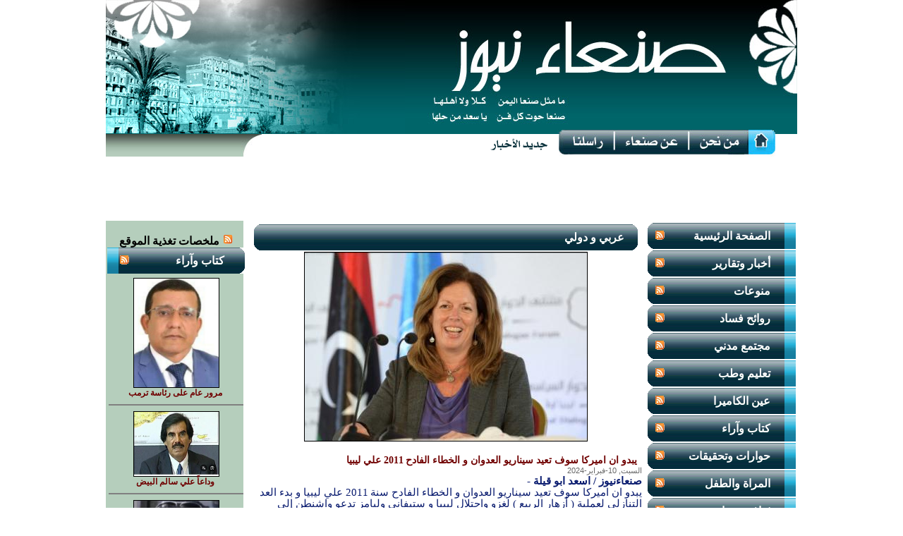

--- FILE ---
content_type: text/html
request_url: https://www.sanaanews.net/news-95830.htm
body_size: 8983
content:
<!DOCTYPE HTML PUBLIC "-//W3C//DTD HTML 4.01 Transitional//EN">
<html dir="rtl">
<head><meta http-equiv="Content-Type" content="text/html; charset=cp1256">

<base href="https://sanaanews.net/">


<meta name="robots" content="index,follow">
<meta property="og:title" content="صنعاء نيوز - يبدو ان اميركا سوف تعيد سيناريو  العدوان و الخطاء الفادح 2011  علي ليبيا"/>
    <meta property="og:type" content="website"/>
    <meta property="og:url" content="https://sanaanews.net/news-95830.htm"/>
    <meta property="og:image" content="https://sanaanews.net/photo/24-02-10-1807216649.jpg"/>
    <meta property="og:site_name" content="صنعاء نيوز"/>
    <meta property="og:description"
          content="يبدو ان اميركا سوف تعيد سيناريو  العدوان و الخطاء الفادح سنة 2011  علي ليبيا  و  بدء العد  التنازلي لعملية (  أزهار  الر"/>
<link rel="image_src" href="https://sanaanews.net/photo/24-02-10-1807216649.jpg" />
<title>صنعاء نيوز - يبدو ان اميركا سوف تعيد سيناريو  العدوان و الخطاء الفادح 2011  علي ليبيا</title>
<meta  name="keywords" content="اليمن, صنعاء, أخبار, صنعاء نيوز, صنعاءنيوز, صنعانيوز, صنعا نيوزيبدو, ان, اميركا, سوف, تعيد, سيناريو, , العدوان, و, الخطاء, الفادح, 2011, , علي, ليبيا">
<meta  name="description" content="يبدو ان اميركا سوف تعيد سيناريو  العدوان و الخطاء الفادح سنة 2011  علي ليبيا  و  بدء العد  التنازلي لعملية (  أزهار  الر">
<!-- Published by  dgNews at Wednesday, 21-01-2026  21:29:40-->
<link rel="Icon" href="/favico.ico">
<link rel="Shortcut Icon" href="/favico.ico" type="image/x-icon">
<META NAME="RESOURCE-TYPE" CONTENT="DOCUMENT">
<META NAME="DISTRIBUTION" CONTENT="GLOBAL">
<META NAME="AUTHOR" CONTENT="صنعاء نيوز">
<META NAME="COPYRIGHT" CONTENT="حقوق الطبع محفوظة لصنعاء نيوز">
<META NAME="RATING" CONTENT="GENERAL">
<META NAME="last-modified" CONTENT="Sat, 10 Feb 2024 06:16:44 +0000">
<META NAME="GENERATOR" CONTENT="Created by -{dgNews}- News Publishing System from The Design Group">

<link href="style.css" rel="stylesheet" type="text/css">
<link href="newStyle.css" rel="stylesheet" type="text/css">
<link href="standard.css" rel="stylesheet" type="text/css">
<style type="text/css">
<!--
body,td,th {
	font-family: Arial, Simplified Arabic, Traditional Arabic, Times New Roman;
	font-size: 16px;
	text-align:right;
	color: #000000;

}
body {
	background-image: url(images/back.gif);
	background-repeat: repeat-x;
	background-position: top;
	background-color: #FFFFFF;
text-decoration: none;
}
-->
a { text-decoration: none; }
</style>
<script async src="//pagead2.googlesyndication.com/pagead/js/adsbygoogle.js"></script>
<!-- Start of StatCounter Code for Default Guide -->
<script type="text/javascript">
var sc_project=11195635; 
var sc_invisible=1; 
var sc_security="1b148aaa"; 
var scJsHost = (("https:" == document.location.protocol) ?
"https://secure." : "http://www.");
document.write("<sc"+"ript type='text/javascript' src='" +
scJsHost+
"statcounter.com/counter/counter.js'></"+"script>");
</script>
<noscript><div class="statcounter"><a title="shopify site
analytics" href="http://statcounter.com/shopify/"
target="_blank"><img class="statcounter"
src="//c.statcounter.com/11195635/0/1b148aaa/1/"
alt="shopify site analytics"></a></div></noscript>
<!-- End of StatCounter Code for Default Guide -->
</head>

<body leftmargin="0" topmargin="0" marginwidth="0" marginheight="0">
<table width="986" border="0" align="center" cellpadding="0" cellspacing="0" bgcolor="#FFFFFF">
  <tr> 
    <td valign="top">
<table width="980" border="0" align="center" cellpadding="0" cellspacing="0" bgcolor="#FFFFFF">
  <tr> 
    <td valign="top" dir="ltr">
				   <form name="form1" method="post" action="newsearch.php" style="display:inline">
<table id="Table_01" width="980" height="223" border="0" cellpadding="0" cellspacing="0">
	<tr>
		<td colspan="2">
			<img src="images/banners/3.jpg" width="424" height="190" alt=""></td>
		<td colspan="7">
			<img src="images/newheader_02.jpg" width="556" height="190" alt=""></td>
	</tr>
	<tr>
		<td>
			<img src="images/newheader_03.jpg" width="221" height="32" alt=""></td>
		<td colspan="2" width="309" height="32">
			<marquee width="250" direction="right" scrollamount="3" scrolldelay="2" dir="rtl" onMouseOver="this.scrollAmount=0" onMouseOut="this.scrollAmount=3" loop="true" behavior="scroll"><a href=news-106663.htm class=marqueeTitle>قضية شيماء بنت أبو غانم.. مأساة مؤلمة تحمل العبرة للمغتربين في أمريكا</a>  -  <a href=news-106662.htm class=marqueeTitle>زلزالان بقوة 5.0 و5.3 درجات شمال سقطرى ببحر العرب</a>  -  <a href=news-106650.htm class=marqueeTitle>ريال مدريد يكتسح موناكو بسداسية ويعلن انطلاق مسيرته الأوروبية بثقة</a>  -  <a href=news-106661.htm class=marqueeTitle>فريق طبي بهيئة مستشفى ذمار العام  يستأصل كيس من بطن امراة </a>  -  <a href=news-106660.htm class=marqueeTitle>محافظ ذمار البخيتي يكرم رئيس صندوق الطرق ومدير الفرع في ذمار</a>  -  <a href=news-106659.htm class=marqueeTitle>مرور عام على رئاسة ترمب</a>  -  <a href=news-106658.htm class=marqueeTitle>هيئة مستشفى الثورة بالحديدة تنظم يوم علمي للقسطرة وأمراض وجراحة القلب </a>  -  <a href=news-106657.htm class=marqueeTitle>وداعاً علي سالم البيض</a>  -  <a href=news-106656.htm class=marqueeTitle>قسد والمشروع الأمريكي</a>  -  <a href=news-106655.htm class=marqueeTitle>الدكتورة سناء الشّعلان تفوز بجائزة أفضل شخصيّة عربيّة</a>  -  </marquee></td>
		<td>
			<img src="images/newheader_05.gif" width="112" height="32" alt=""></td>
		<td>
			<a href="contactus.php"><img src="images/newheader_06.jpg" width="78" height="32" alt="" border="0"></a></td>
		<td>
			<a href=""><img src="images/newheader_07.jpg" width="105" height="32" alt="" border="0"></a></td>
		<td>
			<a href="aboutus.php"><img src="images/newheader_08.jpg" width="85" height="32" alt="" border="0"></a></td>
		<td>
			<a href="/"><img src="images/newheader_09.jpg" width="39" height="32" alt="" border="0"></a></td>
		<td>
			<img src="images/newheader_10.gif" width="31" height="32" alt=""></td>
	</tr>
	<tr>
		<td>
			<img src="images/spacer.gif" width="221" height="1" alt=""></td>
		<td>
			<img src="images/spacer.gif" width="203" height="1" alt=""></td>
		<td>
			<img src="images/spacer.gif" width="106" height="1" alt=""></td>
		<td>
			<img src="images/spacer.gif" width="112" height="1" alt=""></td>
		<td>
			<img src="images/spacer.gif" width="78" height="1" alt=""></td>
		<td>
			<img src="images/spacer.gif" width="105" height="1" alt=""></td>
		<td>
			<img src="images/spacer.gif" width="85" height="1" alt=""></td>
		<td>
			<img src="images/spacer.gif" width="39" height="1" alt=""></td>
		<td>
			<img src="images/spacer.gif" width="31" height="1" alt=""></td>
	</tr>
</table>
</form>				   </td>
    </tr>
  </table><table width="980" border="0" align="center" cellpadding="0" cellspacing="0" bgcolor="#FFFFFF">
<tr>
  <td colspan="3" valign="top">
		  <div align="center">
<!-- 2 -->
<ins class="adsbygoogle"
     style="display:inline-block;width:728px;height:90px"
     data-ad-client="ca-pub-5754436970394417"
     data-ad-slot="6947384481"></ins>
<script>
(adsbygoogle = window.adsbygoogle || []).push({});
</script>
</div>
</td></tr>

<tr valign="top">
  <td width="215" valign="top">
<style type="text/css">
<!--
.menuTable {
	background-color: #FFFFFF;
//	background-image: url(images/arabesque-menu.gif);
//	background-repeat: no-repeat;
//	background-position: left top;
}
.menuSep {

}
.userTableBack {
	background-image: url(images/userTable_back.gif);
	background-repeat: no-repeat;
	background-position: left top;
}
.menuItemText {
	font-family: Arial, "Times New Roman", Tahoma;
	font-size: 16px;
	font-weight:bold;
	text_decoration: none;
	color: #FFFFFF;
	padding-right:10px;
}
.menuItemText:hover {
	color:#00FFFF;
}
.menuItem {

}
-->
</style>






<table width="100%" border="0" cellspacing="0" cellpadding="0">
<tr><td width="160" height="3"></td></tr></table>			

<table width="98%"  border="0" cellpadding="0" cellspacing="0" align="center" class="menuItem" bgcolor="#042E3C" style="background-image:url(images/menu_back.gif); background-repeat:repeat-x; background-position:top">
<tr><td width="16" style="background-image:url(images/menu_left.gif); background-repeat:repeat-x; background-position:top; background-color:#167D9F"></td><td>
<table width="100%" cellpadding="0" cellspacing="0">
  <tr>
    <td dir="rtl" class="menuItemText"></td>
    <td width="9"><img src="images/corner_top_left.gif" border="0"></td>
  </tr>
  <tr>
    <td dir="rtl" class="menuItemText"><a href="/" class="menuItemText">الصفحة الرئيسية</a>        <div style="float:left;"><a href="rsslastnews.php"><img src="images/rss.gif" border="0" /></a></div>    </td>
    <td width="9"></td>
  </tr>
  <tr>
    <td dir="rtl" class="menuItemText"></td>
    <td width="9"><img src="images/corner_bottom_left.gif" border="0"></td>
  </tr>
</table>
</td></tr></table>
<table width="100%" cellspacing="0" cellpadding="0" height="2" border="0"><tr><td></td></tr></table>

                    <table width="98%"  border="0" cellpadding="0" cellspacing="0" align="center" class="menuItem" bgcolor="#042E3C" style="background-image:url(images/menu_back.gif); background-repeat:repeat-x; background-position:top">
<tr><td width="16" style="background-image:url(images/menu_left.gif); background-repeat:repeat-x; background-position:top; background-color:#167D9F"></td><td>
<table width="100%" cellpadding="0" cellspacing="0">
  <tr>
    <td dir="rtl" class="menuItemText"></td>
    <td width="9"><img src="images/corner_top_left.gif" border="0"></td>
  </tr>
  <tr>
    <td dir="rtl" class="menuItemText"><a href="cat-1.htm" class="menuItemText">أخبار وتقارير</a>        <div style="float:left;"><a href="rsscatfeed.php?category=1"><img src="images/rss.gif" border="0" /></a></div>    </td>
    <td width="9"></td>
  </tr>
  <tr>
    <td dir="rtl" class="menuItemText"></td>
    <td width="9"><img src="images/corner_bottom_left.gif" border="0"></td>
  </tr>
</table>
</td></tr></table>
<table width="100%" cellspacing="0" cellpadding="0" height="2" border="0"><tr><td></td></tr></table>


                    <table width="98%"  border="0" cellpadding="0" cellspacing="0" align="center" class="menuItem" bgcolor="#042E3C" style="background-image:url(images/menu_back.gif); background-repeat:repeat-x; background-position:top">
<tr><td width="16" style="background-image:url(images/menu_left.gif); background-repeat:repeat-x; background-position:top; background-color:#167D9F"></td><td>
<table width="100%" cellpadding="0" cellspacing="0">
  <tr>
    <td dir="rtl" class="menuItemText"></td>
    <td width="9"><img src="images/corner_top_left.gif" border="0"></td>
  </tr>
  <tr>
    <td dir="rtl" class="menuItemText"><a href="cat-5.htm" class="menuItemText">منوعات</a>        <div style="float:left;"><a href="rsscatfeed.php?category=5"><img src="images/rss.gif" border="0" /></a></div>    </td>
    <td width="9"></td>
  </tr>
  <tr>
    <td dir="rtl" class="menuItemText"></td>
    <td width="9"><img src="images/corner_bottom_left.gif" border="0"></td>
  </tr>
</table>
</td></tr></table>
<table width="100%" cellspacing="0" cellpadding="0" height="2" border="0"><tr><td></td></tr></table>


                    <table width="98%"  border="0" cellpadding="0" cellspacing="0" align="center" class="menuItem" bgcolor="#042E3C" style="background-image:url(images/menu_back.gif); background-repeat:repeat-x; background-position:top">
<tr><td width="16" style="background-image:url(images/menu_left.gif); background-repeat:repeat-x; background-position:top; background-color:#167D9F"></td><td>
<table width="100%" cellpadding="0" cellspacing="0">
  <tr>
    <td dir="rtl" class="menuItemText"></td>
    <td width="9"><img src="images/corner_top_left.gif" border="0"></td>
  </tr>
  <tr>
    <td dir="rtl" class="menuItemText"><a href="cat-17.htm" class="menuItemText">روائح فساد</a>        <div style="float:left;"><a href="rsscatfeed.php?category=17"><img src="images/rss.gif" border="0" /></a></div>    </td>
    <td width="9"></td>
  </tr>
  <tr>
    <td dir="rtl" class="menuItemText"></td>
    <td width="9"><img src="images/corner_bottom_left.gif" border="0"></td>
  </tr>
</table>
</td></tr></table>
<table width="100%" cellspacing="0" cellpadding="0" height="2" border="0"><tr><td></td></tr></table>


                    <table width="98%"  border="0" cellpadding="0" cellspacing="0" align="center" class="menuItem" bgcolor="#042E3C" style="background-image:url(images/menu_back.gif); background-repeat:repeat-x; background-position:top">
<tr><td width="16" style="background-image:url(images/menu_left.gif); background-repeat:repeat-x; background-position:top; background-color:#167D9F"></td><td>
<table width="100%" cellpadding="0" cellspacing="0">
  <tr>
    <td dir="rtl" class="menuItemText"></td>
    <td width="9"><img src="images/corner_top_left.gif" border="0"></td>
  </tr>
  <tr>
    <td dir="rtl" class="menuItemText"><a href="cat-16.htm" class="menuItemText">مجتمع مدني</a>        <div style="float:left;"><a href="rsscatfeed.php?category=16"><img src="images/rss.gif" border="0" /></a></div>    </td>
    <td width="9"></td>
  </tr>
  <tr>
    <td dir="rtl" class="menuItemText"></td>
    <td width="9"><img src="images/corner_bottom_left.gif" border="0"></td>
  </tr>
</table>
</td></tr></table>
<table width="100%" cellspacing="0" cellpadding="0" height="2" border="0"><tr><td></td></tr></table>


                    <table width="98%"  border="0" cellpadding="0" cellspacing="0" align="center" class="menuItem" bgcolor="#042E3C" style="background-image:url(images/menu_back.gif); background-repeat:repeat-x; background-position:top">
<tr><td width="16" style="background-image:url(images/menu_left.gif); background-repeat:repeat-x; background-position:top; background-color:#167D9F"></td><td>
<table width="100%" cellpadding="0" cellspacing="0">
  <tr>
    <td dir="rtl" class="menuItemText"></td>
    <td width="9"><img src="images/corner_top_left.gif" border="0"></td>
  </tr>
  <tr>
    <td dir="rtl" class="menuItemText"><a href="cat-11.htm" class="menuItemText">تعليم وطب</a>        <div style="float:left;"><a href="rsscatfeed.php?category=11"><img src="images/rss.gif" border="0" /></a></div>    </td>
    <td width="9"></td>
  </tr>
  <tr>
    <td dir="rtl" class="menuItemText"></td>
    <td width="9"><img src="images/corner_bottom_left.gif" border="0"></td>
  </tr>
</table>
</td></tr></table>
<table width="100%" cellspacing="0" cellpadding="0" height="2" border="0"><tr><td></td></tr></table>


                    <table width="98%"  border="0" cellpadding="0" cellspacing="0" align="center" class="menuItem" bgcolor="#042E3C" style="background-image:url(images/menu_back.gif); background-repeat:repeat-x; background-position:top">
<tr><td width="16" style="background-image:url(images/menu_left.gif); background-repeat:repeat-x; background-position:top; background-color:#167D9F"></td><td>
<table width="100%" cellpadding="0" cellspacing="0">
  <tr>
    <td dir="rtl" class="menuItemText"></td>
    <td width="9"><img src="images/corner_top_left.gif" border="0"></td>
  </tr>
  <tr>
    <td dir="rtl" class="menuItemText"><a href="cat-12.htm" class="menuItemText">عين الكاميرا</a>        <div style="float:left;"><a href="rsscatfeed.php?category=12"><img src="images/rss.gif" border="0" /></a></div>    </td>
    <td width="9"></td>
  </tr>
  <tr>
    <td dir="rtl" class="menuItemText"></td>
    <td width="9"><img src="images/corner_bottom_left.gif" border="0"></td>
  </tr>
</table>
</td></tr></table>
<table width="100%" cellspacing="0" cellpadding="0" height="2" border="0"><tr><td></td></tr></table>


                    <table width="98%"  border="0" cellpadding="0" cellspacing="0" align="center" class="menuItem" bgcolor="#042E3C" style="background-image:url(images/menu_back.gif); background-repeat:repeat-x; background-position:top">
<tr><td width="16" style="background-image:url(images/menu_left.gif); background-repeat:repeat-x; background-position:top; background-color:#167D9F"></td><td>
<table width="100%" cellpadding="0" cellspacing="0">
  <tr>
    <td dir="rtl" class="menuItemText"></td>
    <td width="9"><img src="images/corner_top_left.gif" border="0"></td>
  </tr>
  <tr>
    <td dir="rtl" class="menuItemText"><a href="cat-15.htm" class="menuItemText">كتاب وآراء</a>        <div style="float:left;"><a href="rsscatfeed.php?category=15"><img src="images/rss.gif" border="0" /></a></div>    </td>
    <td width="9"></td>
  </tr>
  <tr>
    <td dir="rtl" class="menuItemText"></td>
    <td width="9"><img src="images/corner_bottom_left.gif" border="0"></td>
  </tr>
</table>
</td></tr></table>
<table width="100%" cellspacing="0" cellpadding="0" height="2" border="0"><tr><td></td></tr></table>


                    <table width="98%"  border="0" cellpadding="0" cellspacing="0" align="center" class="menuItem" bgcolor="#042E3C" style="background-image:url(images/menu_back.gif); background-repeat:repeat-x; background-position:top">
<tr><td width="16" style="background-image:url(images/menu_left.gif); background-repeat:repeat-x; background-position:top; background-color:#167D9F"></td><td>
<table width="100%" cellpadding="0" cellspacing="0">
  <tr>
    <td dir="rtl" class="menuItemText"></td>
    <td width="9"><img src="images/corner_top_left.gif" border="0"></td>
  </tr>
  <tr>
    <td dir="rtl" class="menuItemText"><a href="cat-7.htm" class="menuItemText">حوارات وتحقيقات</a>        <div style="float:left;"><a href="rsscatfeed.php?category=7"><img src="images/rss.gif" border="0" /></a></div>    </td>
    <td width="9"></td>
  </tr>
  <tr>
    <td dir="rtl" class="menuItemText"></td>
    <td width="9"><img src="images/corner_bottom_left.gif" border="0"></td>
  </tr>
</table>
</td></tr></table>
<table width="100%" cellspacing="0" cellpadding="0" height="2" border="0"><tr><td></td></tr></table>


                    <table width="98%"  border="0" cellpadding="0" cellspacing="0" align="center" class="menuItem" bgcolor="#042E3C" style="background-image:url(images/menu_back.gif); background-repeat:repeat-x; background-position:top">
<tr><td width="16" style="background-image:url(images/menu_left.gif); background-repeat:repeat-x; background-position:top; background-color:#167D9F"></td><td>
<table width="100%" cellpadding="0" cellspacing="0">
  <tr>
    <td dir="rtl" class="menuItemText"></td>
    <td width="9"><img src="images/corner_top_left.gif" border="0"></td>
  </tr>
  <tr>
    <td dir="rtl" class="menuItemText"><a href="cat-14.htm" class="menuItemText">المراة والطفل</a>        <div style="float:left;"><a href="rsscatfeed.php?category=14"><img src="images/rss.gif" border="0" /></a></div>    </td>
    <td width="9"></td>
  </tr>
  <tr>
    <td dir="rtl" class="menuItemText"></td>
    <td width="9"><img src="images/corner_bottom_left.gif" border="0"></td>
  </tr>
</table>
</td></tr></table>
<table width="100%" cellspacing="0" cellpadding="0" height="2" border="0"><tr><td></td></tr></table>


                    <table width="98%"  border="0" cellpadding="0" cellspacing="0" align="center" class="menuItem" bgcolor="#042E3C" style="background-image:url(images/menu_back.gif); background-repeat:repeat-x; background-position:top">
<tr><td width="16" style="background-image:url(images/menu_left.gif); background-repeat:repeat-x; background-position:top; background-color:#167D9F"></td><td>
<table width="100%" cellpadding="0" cellspacing="0">
  <tr>
    <td dir="rtl" class="menuItemText"></td>
    <td width="9"><img src="images/corner_top_left.gif" border="0"></td>
  </tr>
  <tr>
    <td dir="rtl" class="menuItemText"><a href="cat-2.htm" class="menuItemText">ثقافة وسياحة</a>        <div style="float:left;"><a href="rsscatfeed.php?category=2"><img src="images/rss.gif" border="0" /></a></div>    </td>
    <td width="9"></td>
  </tr>
  <tr>
    <td dir="rtl" class="menuItemText"></td>
    <td width="9"><img src="images/corner_bottom_left.gif" border="0"></td>
  </tr>
</table>
</td></tr></table>
<table width="100%" cellspacing="0" cellpadding="0" height="2" border="0"><tr><td></td></tr></table>


                    <table width="98%"  border="0" cellpadding="0" cellspacing="0" align="center" class="menuItem" bgcolor="#042E3C" style="background-image:url(images/menu_back.gif); background-repeat:repeat-x; background-position:top">
<tr><td width="16" style="background-image:url(images/menu_left.gif); background-repeat:repeat-x; background-position:top; background-color:#167D9F"></td><td>
<table width="100%" cellpadding="0" cellspacing="0">
  <tr>
    <td dir="rtl" class="menuItemText"></td>
    <td width="9"><img src="images/corner_top_left.gif" border="0"></td>
  </tr>
  <tr>
    <td dir="rtl" class="menuItemText"><a href="cat-4.htm" class="menuItemText">شباب ورياضة</a>        <div style="float:left;"><a href="rsscatfeed.php?category=4"><img src="images/rss.gif" border="0" /></a></div>    </td>
    <td width="9"></td>
  </tr>
  <tr>
    <td dir="rtl" class="menuItemText"></td>
    <td width="9"><img src="images/corner_bottom_left.gif" border="0"></td>
  </tr>
</table>
</td></tr></table>
<table width="100%" cellspacing="0" cellpadding="0" height="2" border="0"><tr><td></td></tr></table>


                    <table width="98%"  border="0" cellpadding="0" cellspacing="0" align="center" class="menuItem" bgcolor="#042E3C" style="background-image:url(images/menu_back.gif); background-repeat:repeat-x; background-position:top">
<tr><td width="16" style="background-image:url(images/menu_left.gif); background-repeat:repeat-x; background-position:top; background-color:#167D9F"></td><td>
<table width="100%" cellpadding="0" cellspacing="0">
  <tr>
    <td dir="rtl" class="menuItemText"></td>
    <td width="9"><img src="images/corner_top_left.gif" border="0"></td>
  </tr>
  <tr>
    <td dir="rtl" class="menuItemText"><a href="cat-3.htm" class="menuItemText">مال واعمال</a>        <div style="float:left;"><a href="rsscatfeed.php?category=3"><img src="images/rss.gif" border="0" /></a></div>    </td>
    <td width="9"></td>
  </tr>
  <tr>
    <td dir="rtl" class="menuItemText"></td>
    <td width="9"><img src="images/corner_bottom_left.gif" border="0"></td>
  </tr>
</table>
</td></tr></table>
<table width="100%" cellspacing="0" cellpadding="0" height="2" border="0"><tr><td></td></tr></table>


                    <table width="98%"  border="0" cellpadding="0" cellspacing="0" align="center" class="menuItem" bgcolor="#042E3C" style="background-image:url(images/menu_back.gif); background-repeat:repeat-x; background-position:top">
<tr><td width="16" style="background-image:url(images/menu_left.gif); background-repeat:repeat-x; background-position:top; background-color:#167D9F"></td><td>
<table width="100%" cellpadding="0" cellspacing="0">
  <tr>
    <td dir="rtl" class="menuItemText"></td>
    <td width="9"><img src="images/corner_top_left.gif" border="0"></td>
  </tr>
  <tr>
    <td dir="rtl" class="menuItemText"><a href="cat-8.htm" class="menuItemText">عربي و دولي</a>        <div style="float:left;"><a href="rsscatfeed.php?category=8"><img src="images/rss.gif" border="0" /></a></div>    </td>
    <td width="9"></td>
  </tr>
  <tr>
    <td dir="rtl" class="menuItemText"></td>
    <td width="9"><img src="images/corner_bottom_left.gif" border="0"></td>
  </tr>
</table>
</td></tr></table>
<table width="100%" cellspacing="0" cellpadding="0" height="2" border="0"><tr><td></td></tr></table>


                    <table width="98%"  border="0" cellpadding="0" cellspacing="0" align="center" class="menuItem" bgcolor="#042E3C" style="background-image:url(images/menu_back.gif); background-repeat:repeat-x; background-position:top">
<tr><td width="16" style="background-image:url(images/menu_left.gif); background-repeat:repeat-x; background-position:top; background-color:#167D9F"></td><td>
<table width="100%" cellpadding="0" cellspacing="0">
  <tr>
    <td dir="rtl" class="menuItemText"></td>
    <td width="9"><img src="images/corner_top_left.gif" border="0"></td>
  </tr>
  <tr>
    <td dir="rtl" class="menuItemText"><a href="cat-9.htm" class="menuItemText">يمانيون في المهجر</a>        <div style="float:left;"><a href="rsscatfeed.php?category=9"><img src="images/rss.gif" border="0" /></a></div>    </td>
    <td width="9"></td>
  </tr>
  <tr>
    <td dir="rtl" class="menuItemText"></td>
    <td width="9"><img src="images/corner_bottom_left.gif" border="0"></td>
  </tr>
</table>
</td></tr></table>
<table width="100%" cellspacing="0" cellpadding="0" height="2" border="0"><tr><td></td></tr></table>


                    <table width="98%"  border="0" cellpadding="0" cellspacing="0" align="center" class="menuItem" bgcolor="#042E3C" style="background-image:url(images/menu_back.gif); background-repeat:repeat-x; background-position:top">
<tr><td width="16" style="background-image:url(images/menu_left.gif); background-repeat:repeat-x; background-position:top; background-color:#167D9F"></td><td>
<table width="100%" cellpadding="0" cellspacing="0">
  <tr>
    <td dir="rtl" class="menuItemText"></td>
    <td width="9"><img src="images/corner_top_left.gif" border="0"></td>
  </tr>
  <tr>
    <td dir="rtl" class="menuItemText"><a href="cat-10.htm" class="menuItemText">دراسات</a>        <div style="float:left;"><a href="rsscatfeed.php?category=10"><img src="images/rss.gif" border="0" /></a></div>    </td>
    <td width="9"></td>
  </tr>
  <tr>
    <td dir="rtl" class="menuItemText"></td>
    <td width="9"><img src="images/corner_bottom_left.gif" border="0"></td>
  </tr>
</table>
</td></tr></table>
<table width="100%" cellspacing="0" cellpadding="0" height="2" border="0"><tr><td></td></tr></table>


                    <table width="98%"  border="0" cellpadding="0" cellspacing="0" align="center" class="menuItem" bgcolor="#042E3C" style="background-image:url(images/menu_back.gif); background-repeat:repeat-x; background-position:top">
<tr><td width="16" style="background-image:url(images/menu_left.gif); background-repeat:repeat-x; background-position:top; background-color:#167D9F"></td><td>
<table width="100%" cellpadding="0" cellspacing="0">
  <tr>
    <td dir="rtl" class="menuItemText"></td>
    <td width="9"><img src="images/corner_top_left.gif" border="0"></td>
  </tr>
  <tr>
    <td dir="rtl" class="menuItemText"><a href="cat-6.htm" class="menuItemText">فنون</a>        <div style="float:left;"><a href="rsscatfeed.php?category=6"><img src="images/rss.gif" border="0" /></a></div>    </td>
    <td width="9"></td>
  </tr>
  <tr>
    <td dir="rtl" class="menuItemText"></td>
    <td width="9"><img src="images/corner_bottom_left.gif" border="0"></td>
  </tr>
</table>
</td></tr></table>
<table width="100%" cellspacing="0" cellpadding="0" height="2" border="0"><tr><td></td></tr></table>


                    <table width="98%"  border="0" cellpadding="0" cellspacing="0" align="center" class="menuItem" bgcolor="#042E3C" style="background-image:url(images/menu_back.gif); background-repeat:repeat-x; background-position:top">
<tr><td width="16" style="background-image:url(images/menu_left.gif); background-repeat:repeat-x; background-position:top; background-color:#167D9F"></td><td>
<table width="100%" cellpadding="0" cellspacing="0">
  <tr>
    <td dir="rtl" class="menuItemText"></td>
    <td width="9"><img src="images/corner_top_left.gif" border="0"></td>
  </tr>
  <tr>
    <td dir="rtl" class="menuItemText"><a href="cat-13.htm" class="menuItemText">من الدنيا</a>        <div style="float:left;"><a href="rsscatfeed.php?category=13"><img src="images/rss.gif" border="0" /></a></div>    </td>
    <td width="9"></td>
  </tr>
  <tr>
    <td dir="rtl" class="menuItemText"></td>
    <td width="9"><img src="images/corner_bottom_left.gif" border="0"></td>
  </tr>
</table>
</td></tr></table>
<table width="100%" cellspacing="0" cellpadding="0" height="2" border="0"><tr><td></td></tr></table>


                    
<table width="100%" border="0" cellspacing="0" cellpadding="0" height="4" class="menuSep"><tr><td></td></tr></table>

<table width="100%" height="2" cellpadding="0" cellspacing="0" border="0"><tr width="100%" height="2"><td height="2" width="100%"></td></tr></table>
<table width="100%" height="2" cellpadding="0" cellspacing="0" border="0"><tr width="100%" height="2"><td height="2" width="100%"></td></tr></table>


<div align="center">
<!-- 23 -->
<ins class="adsbygoogle"
     style="display:inline-block;width:160px;height:600px"
     data-ad-client="ca-pub-5754436970394417"
     data-ad-slot="4123722089"></ins>
<script>
(adsbygoogle = window.adsbygoogle || []).push({});
</script>
</div>
<table width="98%"  border="0" cellpadding="0" cellspacing="0" align="center" class="menuItem" bgcolor="#042E3C" style="background-image:url(images/menu_back.gif); background-repeat:repeat-x; background-position:top">
  <tr>
    <td width="9"><img src="images/corner_top_right.gif" border="0"></td>
    <td dir="rtl" class="menuItemText"></td>
    <td width="9"><img src="images/corner_top_left.gif" border="0"></td>
  </tr>
  <tr>
    <td width="9"></td>
    <td dir="rtl" class="menuItemText">البحث في الموقع</td>
    <td width="9"></td>
  </tr>
  <tr>
    <td width="9"><img src="images/corner_bottom_right.gif" border="0"></td>
    <td dir="rtl" class="menuItemText"></td>
    <td width="9"><img src="images/corner_bottom_left.gif" border="0"></td>
  </tr>
</table>
<table width="100%" cellspacing="0" cellpadding="0" height="2" border="0"><tr><td></td></tr></table>
<form method="POST" action="newsearch.php" style="display:inline;"><table width="100%" height="2" cellpadding="0" cellspacing="0" border="0"><tr width="100%"><td width="100%" class="title">
<div align="center">ابحث عن:<br>
<input type="text" id="search" name="search"><input type="hidden" name="searchcategory" value="All"><br>
<input type="submit" value="ابحث"><br><br></div>
<div align="left"><a href="advsearch.php" class="title">البحث المتقدم</a></div>
</td></tr></table></form>


<table width="98%"  border="0" cellpadding="0" cellspacing="0" align="center" class="menuItem" bgcolor="#042E3C" style="background-image:url(images/menu_back.gif); background-repeat:repeat-x; background-position:top">
  <tr>
    <td width="9"><img src="images/corner_top_right.gif" border="0"></td>
    <td dir="rtl" class="menuItemText"></td>
    <td width="9"><img src="images/corner_top_left.gif" border="0"></td>
  </tr>
  <tr>
    <td width="9"></td>
    <td dir="rtl" class="menuItemText">مختارات</td>
    <td width="9"></td>
  </tr>
  <tr>
    <td width="9"><img src="images/corner_bottom_right.gif" border="0"></td>
    <td dir="rtl" class="menuItemText"></td>
    <td width="9"><img src="images/corner_bottom_left.gif" border="0"></td>
  </tr>
</table>
<table width="100%" cellspacing="0" cellpadding="0" height="2" border="0"><tr><td></td></tr></table>

            <table width="100%" border="0" cellspacing="0" cellpadding="0" bgcolor="#FFFFFF">
              <tr> 
                <td><table width="100%" border="0" cellspacing="0" cellpadding="4">
                    <tr> 
                      <td>
					  <table width="100%" border="0" cellspacing="2" cellpadding="2" class="readTable">
  <tr>
    <td>
		</td>
  </tr>
</table>
					  </td>
                    </tr>
                  </table></td>
              </tr>
            </table>
<table width="100%" border="0" cellspacing="0" cellpadding="0">
                    <tr> 
                      <td width="100%" height="3"></td>
                    </tr>
</table>

				  </td>
    <td valign="top"><table width="566" border="0" cellspacing="0" cellpadding="5">
        <tr>
          <td dir="rtl" valign="top">

<table width="100%"  border="0" cellspacing="0" cellpadding="0" dir="rtl">
  <tr valign="top">
    <td>

<table width="98%"  border="0" cellpadding="0" cellspacing="0" align="center" class="menuItem" bgcolor="#042E3C" style="background-image:url(images/menu_back.gif); background-repeat:repeat-x; background-position:top">
  <tr>
    <td width="9"><img src="images/corner_top_right.gif" border="0"></td>
    <td dir="rtl" class="menuItemText"></td>
    <td width="9"><img src="images/corner_top_left.gif" border="0"></td>
  </tr>
  <tr>
    <td width="9"></td>
    <td dir="rtl" class="menuItemText">عربي و دولي</td>
    <td width="9"></td>
  </tr>
  <tr>
    <td width="9"><img src="images/corner_bottom_right.gif" border="0"></td>
    <td dir="rtl" class="menuItemText"></td>
    <td width="9"><img src="images/corner_bottom_left.gif" border="0"></td>
  </tr>
</table>
<table width="100%" cellspacing="0" cellpadding="0" height="2" border="0"><tr><td></td></tr></table>


<table border="0" cellspacing="0" style="border-collapse: collapse" bordercolor="#111111" width="100%" cellpadding="0"><tr><td width=100%>
<center><img border=1 src=photo/24-02-10-1807216649.jpg alt='صنعاء نيوز - يبدو ان اميركا سوف تعيد سيناريو  العدوان و الخطاء الفادح سنة 2011  علي ليبيا  و  بدء العد  التنازلي لعملي' width="400"></center><br>
</td></tr>
<tr><td width="100%">
<div dir=rtl class=title><a class=title href=news-95830.htm><img src="images/almotamar_last_news_bult.gif" width="3" height="10" align="right" border="0">يبدو ان اميركا سوف تعيد سيناريو  العدوان و الخطاء الفادح 2011  علي ليبيا</a></div>
</td></tr><tr><td width=100%><div class=comments>السبت, 10-فبراير-2024</div>
</td></tr>
<tr><td width="100%"><div class=news dir=rtl>
<b>صنعاءنيوز / اسعد  ابو قيلة </b> - <br>يبدو ان اميركا سوف تعيد سيناريو  العدوان و الخطاء الفادح سنة 2011  علي ليبيا  و  بدء العد  التنازلي لعملية (  أزهار  الربيع  ) لغزو واحتلال ليبيا  و ستيفاني وليامز تدعو واشنطن إلى التدخل وتغيير الوضع في ليبيا بالقوة وتحرض،علي قصف مواقع عسكرية في،كل انحاء ليبيا للدفع نحو الانتخابات الليبية  <br />
<br />
تفاصيل : <br />
 قال  اسعد امبية ابوقيلة صحفي وكاتب ليبي ومحلل سياسي و  مراسل صحيفة صنعاء نيوز  التي تصدر في دولة اليمن  في تصريحات  صحافية  اليوم  الجمعة  9  فبراير 2024 ميلادي   في البداية اقول حياكم الله  أزاحت المستشارة السابقة للأمين العام للأمم المتحدة في ليبيا، ستيفاني وليامز، الستار عن المسكوت عنه في ليبيا و استبعدت وليامز، في مقالتها المنشورة  منذ يومين  بموقع مؤسسة «بروكينغز» الأميركية  وقالت اقدم دعوة جادة وسريعة الي  واشنطن  للتدخل العسكري في ليبيا وتغير الوضع بالقوة د من خلال استخدام أدوات القوة  وحسب خبراء في الشأن الليبي يفهم من تصريحات ستيفاني وليامز، الستار هو قيام أميركا بقصف عدة مواقع عسكرية في كل انحاء ليبيا وهذة المواقع العسكرية والمصلحة تعتقد أميركا انها تشكل خطر علي الانتخابات الليبية بل هي من تعرقل الانتخابات الليبية  <br />
 واقول من وجهة نظري الشخصية   يبدو أن أميركا  سوف تعيد سيناريو  الخطاء الفادح  الذي ارتكبته في سنة 2011 ميلادي وهو  سيناريو  العدوان علي ليبيا  واسقاط نظام القائد معمر القدافي  و  هناك مؤشرات قوية على قيادة بايدن، لعملية عسكرية كبيرة تحت اسم ( أزهار الربيع ) وللعلم ان  هذه العملية كانت &#65203;&#65176;&#65256;&#65236;ذ سنة  2017، &#65261;&#65247;&#65244;&#65254; &#65175;&#65250; &#65175;أ&#65183;&#65268;&#65248;&#65260;&#65166; &#65251;&#65254; قبل &#65261;&#65199;&#65165;&#65197;&#65171; &#65165;&#65247;&#65194;&#65235;&#65166;&#65225; &#65165;لأ&#65251;&#65198;يكية  وللعلم  أن الرئيس بايدن، كان مساعدا للرئيس السابق باراك أوباما، وهو أيضا من دفع أوباما بشن الحرب علي ليبيا بقيادة حلف الناتو سنة  2011 ميلادي <br />
<br />
اسعد امبية ابوقيلة البوسيفي<br />
&#65211;&#65188;&#65236;&#65266; &#65261;&#65243;&#65166;&#65175;&#65168; &#65247;&#65268;&#65170;&#65266; &#65251;&#65204;&#65176;&#65240;&#65246; ومحلل سياسي &#65261;&#65251;&#65198;&#65165;&#65203;&#65246; &#65211;&#65188;&#65268;&#65236;&#65172; صنعاء نيوز التي تصدر في دولة اليمن  &#65261;&#65251;&#65198;&#65165;&#65203;&#65246; &#65259;&#65268;&#65164;&#65172; &#65165;&#65273;&#65195;&#65165;&#65227;&#65172; &#65261;&#65165;&#65247;&#65176;&#65248;&#65236;&#65200;&#65267;&#65262;&#65253; &#65165;&#65247;&#65268;&#65166;&#65169;&#65166;&#65255;&#65268;&#65172; NHK &#65165;&#65247;&#65240;&#65204;&#65250; &#65165;&#65247;&#65228;&#65198;&#65169;&#65266;</td></tr></table>
<!-- عبد الواحد البحري -->
<ins class="adsbygoogle"
     style="display:inline-block;width:300px;height:250px"
     data-ad-client="ca-pub-5754436970394417"
     data-ad-slot="8543744482"></ins>
<script>
(adsbygoogle = window.adsbygoogle || []).push({});
</script>

<script language="JavaScript" type="text/JavaScript">

<!--
function openwin(url, name, width, height, scroll, newsid)
{
url=url+'?id='+newsid;
settings=
"toolbar=no,location=no,directories=no,"+
"status=no,menubar=no,scrollbars="+scroll+",resizable=no,width="+width+",height="+height;

MyNewWindow=window.open(url,name,settings);
}
-->
</script>
<style type="text/css">
<!--
.tip {
	font-family: Arial, "Times New Roman", Tahoma;
	font-size: 11px;
	color: #999999;
	text-decoration: none;
}
-->
</style>

<table width="90%" border="0" align="center" cellpadding="0" cellspacing="0" dir="rtl">
  <tr>
    <td width="16%"><div align="center"><a href="javascript:openwin('addcomments.php', 'comment', 250, 415, 'no', 95830);"><img src="images/icon_add_comment.gif" alt="أضف تعليقاً على هذا الخبر" border="0"></a></div></td>
    <td width="16%"><div align="center"><a href="emailnews.php?id=95830"><img src="images/icon_send_to_friend.gif" alt="ارسل هذا الخبر" border="0"></a></div></td>
    <td width="16%"><div align="center"><a href="print.php?id=95830"><img src="images/icon_print.gif" alt="اطبع الخبر" border="0"> </a></div></td>
    <td width="16%"><div align="center"><a href="rssfeed.php?id=95830"><img src="images/icon_xml.gif" border="0"></a></div></td>
    <td width="16%"><div align="center"><a href="documents/95830.doc");" target=_blank> <img src="images/icon_word.gif" alt="احفظ الخبر بصيغة وورد" border="0"></a></div></td>
  </tr>
  <tr class="tip">
    <td><div align="center">تعليق</div></td>
    <td><div align="center">إرسل الخبر</div></td>
    <td><div align="center">إطبع الخبر</div></td>
    <td><div align="center">RSS</div></td>
    <td><div align="center">حول الخبر إلى وورد</div></td>
  </tr>
  <tr><td colspan="6">
    </td></tr>
</table>
<a name="comments"></a><table width="100%" align="center" cellspacing="0" cellpadding="0" class="catTable"><tr><td>
<div class=title style="color:white;">التعليقات</div></td></tr></table><div class=title>مصطفي حامد  (ضيف)</div><div class=comments>10-02-2024</div><div class=news>خراب بل حرب هي البلاد دمروها ماخلص فيه حاجة والشعب جوجو </div><hr><div class=title>المهندس مفتاح طرابلس  (ضيف)</div><div class=comments>10-02-2024</div><div class=news>يا سيادة الصحفي أميركا لا تخطا كل دلك مخطط له مسبقا بل ومنذ سنوات ماضية </div><hr><div class=title>المهندس مفتاح طرابلس  (ضيف)</div><div class=comments>10-02-2024</div><div class=news>يا سيادة الصحفي أميركا لا تخطا كل دلك مخطط له مسبقا بل ومنذ سنوات ماضية </div><hr><div class=title>خالد  (ضيف)</div><div class=comments>10-02-2024</div><div class=news>من لم ضربو ليبيا كان هدفهم الاحتلال ليبيا </div><hr>

</td></tr>



<table width="98%"  border="0" cellpadding="0" cellspacing="0" align="center" class="menuItem" bgcolor="#042E3C" style="background-image:url(images/menu_back.gif); background-repeat:repeat-x; background-position:top">
  <tr>
    <td width="9"><img src="images/corner_top_right.gif" border="0"></td>
    <td dir="rtl" class="menuItemText"></td>
    <td width="9"><img src="images/corner_top_left.gif" border="0"></td>
  </tr>
  <tr>
    <td width="9"></td>
    <td dir="rtl" class="menuItemText">المزيد من "عربي و دولي"</td>
    <td width="9"></td>
  </tr>
  <tr>
    <td width="9"><img src="images/corner_bottom_right.gif" border="0"></td>
    <td dir="rtl" class="menuItemText"></td>
    <td width="9"><img src="images/corner_bottom_left.gif" border="0"></td>
  </tr>
</table>
<table width="100%" cellspacing="0" cellpadding="0" height="2" border="0"><tr><td></td></tr></table>

<table width="100%" border="0" cellspacing="0" cellpadding="0">
  <tr>
    <td>
	</td>
  </tr>
</table>

<table width="100%" border="0" cellspacing="0" cellpadding="0">
  <tr>
    <td>
	<ul style="display:inline;"><div class=title><li><a href=news-106646.htm class=title>قسد تحشد ضد الحكومة السورية </a></li></div><div class=title><li><a href=news-106586.htm class=title>انتفاضة الشعب الإيراني العارمة: أبعاد القمع والمقاومة الشعبية (يناير 2026)</a></li></div><div class=title><li><a href=news-106558.htm class=title> الشعب الإيراني يسقط الرهان الأميركي</a></li></div><div class=title><li><a href=news-106532.htm class=title> ارتفاع عدد ضحايا الإبادة الإسرائيلية بغزة إلى 71 ألفا و419 شهيدا</a></li></div><div class=title><li><a href=news-106514.htm class=title>الرياض ترتب لاتفاق دفاعي مشترك مع تركيا وباكستان وسط تصاعد الصراع مع الإمارات</a></li></div></ul>		
	</td>
  </tr>
</table>

<hr noshade color=red>

<table width="100%" border="0" cellspacing="0" cellpadding="0">
  <tr>
    <td>
<table width="98%"  border="0" cellpadding="0" cellspacing="0" align="center" class="menuItem" bgcolor="#042E3C" style="background-image:url(images/menu_back.gif); background-repeat:repeat-x; background-position:top">
  <tr>
    <td width="9"><img src="images/corner_top_right.gif" border="0"></td>
    <td dir="rtl" class="menuItemText"></td>
    <td width="9"><img src="images/corner_top_left.gif" border="0"></td>
  </tr>
  <tr>
    <td width="9"></td>
    <td dir="rtl" class="menuItemText">عناوين أخرى</td>
    <td width="9"></td>
  </tr>
  <tr>
    <td width="9"><img src="images/corner_bottom_right.gif" border="0"></td>
    <td dir="rtl" class="menuItemText"></td>
    <td width="9"><img src="images/corner_bottom_left.gif" border="0"></td>
  </tr>
</table>
<table width="100%" cellspacing="0" cellpadding="0" height="2" border="0"><tr><td></td></tr></table>
	</td>
  </tr>
</table>

<table width="100%" border="0" cellspacing="0" cellpadding="0">
  <tr>
    <td>
	<div class=title><a href=cat-14.htm class=title><font  style="color:red;">المراة والطفل: </font></a><a href=news-106663.htm class=title>قضية شيماء بنت أبو غانم.. مأساة مؤلمة تحمل العبرة للمغتربين في أمريكا</a></div><div class=title><a href=cat-1.htm class=title><font  style="color:red;">أخبار وتقارير: </font></a><a href=news-106662.htm class=title>زلزالان بقوة 5.0 و5.3 درجات شمال سقطرى ببحر العرب</a></div><div class=title><a href=cat-4.htm class=title><font  style="color:red;">شباب ورياضة: </font></a><a href=news-106650.htm class=title>ريال مدريد يكتسح موناكو بسداسية ويعلن انطلاق مسيرته الأوروبية بثقة</a></div><div class=title><a href=cat-11.htm class=title><font  style="color:red;">تعليم وطب: </font></a><a href=news-106661.htm class=title>فريق طبي بهيئة مستشفى ذمار العام  يستأصل كيس من بطن امراة </a></div><div class=title><a href=cat-16.htm class=title><font  style="color:red;">مجتمع مدني: </font></a><a href=news-106660.htm class=title>محافظ ذمار البخيتي يكرم رئيس صندوق الطرق ومدير الفرع في ذمار</a></div><div class=title><a href=cat-15.htm class=title><font  style="color:red;">كتاب وآراء: </font></a><a href=news-106659.htm class=title>مرور عام على رئاسة ترمب</a></div><div class=title><a href=cat-16.htm class=title><font  style="color:red;">مجتمع مدني: </font></a><a href=news-106658.htm class=title>هيئة مستشفى الثورة بالحديدة تنظم يوم علمي للقسطرة وأمراض وجراحة القلب </a></div><div class=title><a href=cat-15.htm class=title><font  style="color:red;">كتاب وآراء: </font></a><a href=news-106657.htm class=title>وداعاً علي سالم البيض</a></div><div class=title><a href=cat-15.htm class=title><font  style="color:red;">كتاب وآراء: </font></a><a href=news-106656.htm class=title>قسد والمشروع الأمريكي</a></div><div class=title><a href=cat-12.htm class=title><font  style="color:red;">عين الكاميرا: </font></a><a href=news-106655.htm class=title>الدكتورة سناء الشّعلان تفوز بجائزة أفضل شخصيّة عربيّة</a></div><div class=title><a href=cat-15.htm class=title><font  style="color:red;">كتاب وآراء: </font></a><a href=news-106654.htm class=title>مجلس السلام الأمريكي ووحدة الأرض والمؤسسات</a></div><div class=title><a href=cat-12.htm class=title><font  style="color:red;">عين الكاميرا: </font></a><a href=news-106653.htm class=title>النشرة المسائية لوسائل الإعلام العبري لنهار الثلاثاء الموافق 20  يناير 2026        </a></div><div class=title><a href=cat-15.htm class=title><font  style="color:red;">كتاب وآراء: </font></a><a href=news-106652.htm class=title> من يكتب قواعد الذكاء الاصطناعي؟ غياب الصوت العربي ومكانة المرأة</a></div><div class=title><a href=cat-11.htm class=title><font  style="color:red;">تعليم وطب: </font></a><a href=news-106651.htm class=title>وزير التربية والتعليم والبحث العلمي يلتقي قيادة جامعة ذمار </a></div><div class=title><a href=cat-16.htm class=title><font  style="color:red;">مجتمع مدني: </font></a><a href=news-106649.htm class=title>محافظ شبوة اللواء عوض العولقي يعزّي في وفاة الرئيس علي سالم البيض</a></div><div class=title><a href=cat-16.htm class=title><font  style="color:red;">مجتمع مدني: </font></a><a href=news-106648.htm class=title>محافظ شبوة اللواء العولقي يعزي في وفاة السيد ناصر بن ناصر المحضار</a></div><div class=title><a href=cat-13.htm class=title><font  style="color:red;">من الدنيا: </font></a><a href=news-106647.htm class=title>دورة الاستلام والتسليم بين مدير مؤسسة المياه الخلف والسلف بذمار</a></div><div class=title><a href=cat-7.htm class=title><font  style="color:red;">حوارات وتحقيقات: </font></a><a href=news-106645.htm class=title>يوسف عتيبة رئيس مجلس إدارة مجموعة عتيبة التجارية ل صنعاء نيوز:</a></div><div class=title><a href=cat-17.htm class=title><font  style="color:red;">روائح فساد: </font></a><a href=news-106643.htm class=title> صور ضباط مصريين في إسرائيل لأول مرة</a></div><div class=title><a href=cat-7.htm class=title><font  style="color:red;">حوارات وتحقيقات: </font></a><a href=news-106642.htm class=title> هل كان هناك اتفاق مسبق؟.. حارس مرمى السنغال يكشف الحقيقة الكاملة</a></div><div class=title><a href=cat-1.htm class=title><font  style="color:red;">أخبار وتقارير: </font></a><a href=news-106641.htm class=title>عتراف صريح بارتكاب جريمة حرب في اليمن</a></div><div class=title><a href=cat-3.htm class=title><font  style="color:red;">مال واعمال: </font></a><a href=news-106640.htm class=title>شركة النشور للزيوت تؤكد أهمية الزيوت الأصلية خلال مشاركتها الخامسة في معارض صنعاء</a></div><div class=title><a href=cat-13.htm class=title><font  style="color:red;">من الدنيا: </font></a><a href=news-106639.htm class=title>هيئة العلوم تدشّن منظومة تدفئة ذكية لمزارع الدواجن والمحميات الزراعية</a></div><div class=title><a href=cat-15.htm class=title><font  style="color:red;">كتاب وآراء: </font></a><a href=news-106638.htm class=title>فندق امريكي خمس نجوم في الحسكة للدواعش</a></div><div class=title><a href=cat-15.htm class=title><font  style="color:red;">كتاب وآراء: </font></a><a href=news-106637.htm class=title>سجن الشدادي: شرارة محتملة لمخيم الهول وتهديد العراق القادم</a></div>		
	</td>
  </tr>
</table>
</td></tr></table>
</td>
<td width="199"><table width="100%" height="100%" cellspacing="0" cellpadding="0" border="0" valign="top" style="background-image:url(images/left_back.gif); background-repeat:repeat-y; background-position: left;"><tr valign="top"><td>

<a href="rss.php" class="menuItemText" style="color:#000000;"><div align="center"><img src="images/rss.gif" border="0" /> ملخصات تغذية الموقع</div></a>



<table width="98%"  border="0" cellpadding="0" cellspacing="0" align="center" class="menuItem" bgcolor="#042E3C" style="background-image:url(images/menu_back.gif); background-repeat:repeat-x; background-position:top">
<tr><td>
<table width="100%" cellpadding="0" cellspacing="0">
  <tr>
    <td width="9"><img src="images/corner_top_right.gif" border="0"></td>
    <td dir="rtl" class="menuItemText"></td>
  </tr>
  <tr>
    <td width="9"></td>
    <td dir="rtl" class="menuItemText"><a href="cat-15.htm" class="menuItemText">كتاب وآراء</a>    <div style="float:left;"><a href="rsscatfeed.php?category=13"><img src="images/rss.gif" border="0" /></a></div>    </td>
  </tr>
  <tr>
    <td width="9"><img src="images/corner_bottom_right.gif" border="0"></td>
    <td dir="rtl" class="menuItemText"></td>
  </tr>
</table>
</td>
<td width="16" style="background-image:url(images/menu_left.gif); background-repeat:repeat-x; background-position:top; background-color:#167D9F"></td>
</tr></table>
<table width="100%" cellspacing="0" cellpadding="0" height="2" border="0"><tr><td></td></tr></table>
<table width="100%"  border="0" cellspacing="0" cellpadding="0">
  <tr>
    <td><table width="100%"  border="0" align="center" cellpadding="4" cellspacing="0">
      <tr>
        <td><div align="center"><a href=news-106659.htm><img src="/photo/26-01-21-1357113543.jpg" border="1" width="120" alt='' style="border-color:#000000"></a><a href=news-106659.htm class="title"><div class="title" style="text-align:center; font-size:12px;">مرور عام على رئاسة ترمب</div></a><hr noshade style="color:#000000"><a href=news-106657.htm><img src="/photo/26-01-21-1859420721.jpg" border="1" width="120" alt='' style="border-color:#000000"></a><a href=news-106657.htm class="title"><div class="title" style="text-align:center; font-size:12px;">وداعاً علي سالم البيض</div></a><hr noshade style="color:#000000"><a href=news-106656.htm><img src="/photo/26-01-21-176900656.jpg" border="1" width="120" alt='' style="border-color:#000000"></a><a href=news-106656.htm class="title"><div class="title" style="text-align:center; font-size:12px;">قسد والمشروع الأمريكي</div></a><hr noshade style="color:#000000"><a href=news-106654.htm><img src="/photo/26-01-21-150824044.jpg" border="1" width="120" alt='' style="border-color:#000000"></a><a href=news-106654.htm class="title"><div class="title" style="text-align:center; font-size:12px;">مجلس السلام الأمريكي ووحدة الأرض والمؤسسات</div></a><hr noshade style="color:#000000"><a href=news-106652.htm><img src="/photo/26-01-21-502088061.jpg" border="1" width="120" alt='' style="border-color:#000000"></a><a href=news-106652.htm class="title"><div class="title" style="text-align:center; font-size:12px;"> من يكتب قواعد الذكاء الاصطناعي؟ غياب الصوت العربي ومكانة المرأة</div></a><hr noshade style="color:#000000"><a href=news-106638.htm><img src="/photo/26-01-20-1842797004.jpg" border="1" width="120" alt='' style="border-color:#000000"></a><a href=news-106638.htm class="title"><div class="title" style="text-align:center; font-size:12px;">فندق امريكي خمس نجوم في الحسكة للدواعش</div></a><hr noshade style="color:#000000"></div></td>
      </tr>
    </table></td>
  </tr>
  <tr height="3">
    <td height="3"></td>
  </tr>
</table>
<table height=4 cellspacing="0" cellpadding="0" border="0"><tr><td></td></tr></table>
<table width="98%"  border="0" cellpadding="0" cellspacing="0" align="center" class="menuItem" bgcolor="#042E3C" style="background-image:url(images/menu_back.gif); background-repeat:repeat-x; background-position:top">
<tr><td>
<table width="100%" cellpadding="0" cellspacing="0">
  <tr>
    <td width="9"><img src="images/corner_top_right.gif" border="0"></td>
    <td dir="rtl" class="menuItemText"></td>
  </tr>
  <tr>
    <td width="9"></td>
    <td dir="rtl" class="menuItemText"><a href="cat-12.htm" class="menuItemText">عين الكاميرا</a>        </td>
  </tr>
  <tr>
    <td width="9"><img src="images/corner_bottom_right.gif" border="0"></td>
    <td dir="rtl" class="menuItemText"></td>
  </tr>
</table>
</td>
<td width="16" style="background-image:url(images/menu_left.gif); background-repeat:repeat-x; background-position:top; background-color:#167D9F"></td>
</tr></table>
<table width="100%" cellspacing="0" cellpadding="0" height="2" border="0"><tr><td></td></tr></table>
<table width="100%"  border="0" cellspacing="0" cellpadding="0">
  <tr>
    <td><table width="100%"  border="0" align="center" cellpadding="4" cellspacing="0">
      <tr>
        <td><div align="center"><a href=news-106655.htm><img src="/photo/26-01-21-390614750.jpg" border="1" width="120" alt='' style="border-color:#000000"></a><a href=news-106655.htm class="title"><div class="title" style="text-align:center; font-size:12px;">الدكتورة سناء الشّعلان تفوز بجائزة أفضل شخصيّة عربيّة</div></a><hr noshade style="color:#000000"><a href=news-106653.htm><img src="/photo/26-01-21-1331763233.jpg" border="1" width="120" alt='' style="border-color:#000000"></a><a href=news-106653.htm class="title"><div class="title" style="text-align:center; font-size:12px;">النشرة المسائية لوسائل الإعلام العبري لنهار الثلاثاء الموافق 20  يناير 2026        </div></a><hr noshade style="color:#000000"><a href=news-106633.htm><img src="/photo/26-01-20-1935410705.jpg" border="1" width="120" alt='' style="border-color:#000000"></a><a href=news-106633.htm class="title"><div class="title" style="text-align:center; font-size:12px;">النشرة المسائية لوسائل الإعلام العبري لنهار الاثنين الموافق  19 يناير 2026       </div></a><hr noshade style="color:#000000"><a href=news-106621.htm><img src="/photo/26-01-19-1301534869.jpg" border="1" width="120" alt='' style="border-color:#000000"></a><a href=news-106621.htm class="title"><div class="title" style="text-align:center; font-size:12px;"> تكبر يومًا فكيف تحب أن يُعاملك أبناؤك؟</div></a><hr noshade style="color:#000000"><a href=news-106614.htm><img src="/photo/26-01-19-1011898580.jpg" border="1" width="120" alt='' style="border-color:#000000"></a><a href=news-106614.htm class="title"><div class="title" style="text-align:center; font-size:12px;">النشرة المسائية لوسائل الإعلام العبري لنهار الأحد الموافق 18  يناير 2026         </div></a><hr noshade style="color:#000000"></div></td>
      </tr>
    </table></td>
  </tr>
  <tr height="3">
    <td height="3"></td>
  </tr>
</table>
<table height=4 cellspacing="0" cellpadding="0" border="0"><tr><td></td></tr></table>
<table width="98%"  border="0" cellpadding="0" cellspacing="0" align="center" class="menuItem" bgcolor="#042E3C" style="background-image:url(images/menu_back.gif); background-repeat:repeat-x; background-position:top">
<tr><td>
<table width="100%" cellpadding="0" cellspacing="0">
  <tr>
    <td width="9"><img src="images/corner_top_right.gif" border="0"></td>
    <td dir="rtl" class="menuItemText"></td>
  </tr>
  <tr>
    <td width="9"></td>
    <td dir="rtl" class="menuItemText"><a href="cat-17.htm" class="menuItemText">روائح فساد</a>        </td>
  </tr>
  <tr>
    <td width="9"><img src="images/corner_bottom_right.gif" border="0"></td>
    <td dir="rtl" class="menuItemText"></td>
  </tr>
</table>
</td>
<td width="16" style="background-image:url(images/menu_left.gif); background-repeat:repeat-x; background-position:top; background-color:#167D9F"></td>
</tr></table>
<table width="100%" cellspacing="0" cellpadding="0" height="2" border="0"><tr><td></td></tr></table>
<table width="100%"  border="0" cellspacing="0" cellpadding="0">
  <tr>
    <td><table width="100%"  border="0" align="center" cellpadding="4" cellspacing="0">
      <tr>
        <td><div align="center"><a href=news-106643.htm><img src="/photo/26-01-20-910397601.jpg" border="1" width="120" alt='' style="border-color:#000000"></a><a href=news-106643.htm class="title"><div class="title" style="text-align:center; font-size:12px;"> صور ضباط مصريين في إسرائيل لأول مرة</div></a><hr noshade style="color:#000000"><a href=news-106625.htm><img src="/photo/26-01-19-1668943792.jpg" border="1" width="120" alt='' style="border-color:#000000"></a><a href=news-106625.htm class="title"><div class="title" style="text-align:center; font-size:12px;">أبو زرعة المحرمي يكشف عن ضوء أخضر سعودي لانفصال جنوب اليمن</div></a><hr noshade style="color:#000000"><a href=news-106579.htm><img src="/photo/26-01-16-411442075.jpg" border="1" width="120" alt='' style="border-color:#000000"></a><a href=news-106579.htm class="title"><div class="title" style="text-align:center; font-size:12px;">شرطة العاصمة تكشف الحقيقة الكاملة وراء شائعة مقتل جار الله اللكمي</div></a><hr noshade style="color:#000000"></div></td>
      </tr>
    </table></td>
  </tr>
  <tr height="3">
    <td height="3"></td>
  </tr>
</table>
<table height=4 cellspacing="0" cellpadding="0" border="0"><tr><td></td></tr></table>
<table width="98%"  border="0" cellpadding="0" cellspacing="0" align="center" class="menuItem" bgcolor="#042E3C" style="background-image:url(images/menu_back.gif); background-repeat:repeat-x; background-position:top">
<tr><td>
<table width="100%" cellpadding="0" cellspacing="0">
  <tr>
    <td width="9"><img src="images/corner_top_right.gif" border="0"></td>
    <td dir="rtl" class="menuItemText"></td>
  </tr>
  <tr>
    <td width="9"></td>
    <td dir="rtl" class="menuItemText"><a href="cat-7.htm" class="menuItemText">حوارات وتحقيقات</a>        </td>
  </tr>
  <tr>
    <td width="9"><img src="images/corner_bottom_right.gif" border="0"></td>
    <td dir="rtl" class="menuItemText"></td>
  </tr>
</table>
</td>
<td width="16" style="background-image:url(images/menu_left.gif); background-repeat:repeat-x; background-position:top; background-color:#167D9F"></td>
</tr></table>
<table width="100%" cellspacing="0" cellpadding="0" height="2" border="0"><tr><td></td></tr></table>
<table width="100%"  border="0" cellspacing="0" cellpadding="0">
  <tr>
    <td><table width="100%"  border="0" align="center" cellpadding="4" cellspacing="0">
      <tr>
        <td><div align="center"><a href=news-106645.htm><img src="/photo/26-01-20-1541888718.jpg" border="1" width="120" alt='' style="border-color:#000000"></a><a href=news-106645.htm class="title"><div class="title" style="text-align:center; font-size:12px;">يوسف عتيبة رئيس مجلس إدارة مجموعة عتيبة التجارية ل صنعاء نيوز:</div></a><hr noshade style="color:#000000"><a href=news-106642.htm><img src="/photo/26-01-20-1446456520.jpg" border="1" width="120" alt='' style="border-color:#000000"></a><a href=news-106642.htm class="title"><div class="title" style="text-align:center; font-size:12px;"> هل كان هناك اتفاق مسبق؟.. حارس مرمى السنغال يكشف الحقيقة الكاملة</div></a><hr noshade style="color:#000000"><a href=news-106533.htm><img src="/photo/26-01-12-99766557.jpg" border="1" width="120" alt='' style="border-color:#000000"></a><a href=news-106533.htm class="title"><div class="title" style="text-align:center; font-size:12px;">السعودية تفتح ملفات الإمارات في اليمن..</div></a><hr noshade style="color:#000000"></div></td>
      </tr>
    </table></td>
  </tr>
  <tr height="3">
    <td height="3"></td>
  </tr>
</table>
<table height=4 cellspacing="0" cellpadding="0" border="0"><tr><td></td></tr></table>
<table width="98%"  border="0" cellpadding="0" cellspacing="0" align="center" class="menuItem" bgcolor="#042E3C" style="background-image:url(images/menu_back.gif); background-repeat:repeat-x; background-position:top">
<tr><td>
<table width="100%" cellpadding="0" cellspacing="0">
  <tr>
    <td width="9"><img src="images/corner_top_right.gif" border="0"></td>
    <td dir="rtl" class="menuItemText"></td>
  </tr>
  <tr>
    <td width="9"></td>
    <td dir="rtl" class="menuItemText"><a href="cat-6.htm" class="menuItemText">فنون</a>        </td>
  </tr>
  <tr>
    <td width="9"><img src="images/corner_bottom_right.gif" border="0"></td>
    <td dir="rtl" class="menuItemText"></td>
  </tr>
</table>
</td>
<td width="16" style="background-image:url(images/menu_left.gif); background-repeat:repeat-x; background-position:top; background-color:#167D9F"></td>
</tr></table>
<table width="100%" cellspacing="0" cellpadding="0" height="2" border="0"><tr><td></td></tr></table>
<table width="100%"  border="0" cellspacing="0" cellpadding="0">
  <tr>
    <td><table width="100%"  border="0" align="center" cellpadding="4" cellspacing="0">
      <tr>
        <td><div align="center"><a href=news-106615.htm><img src="/photo/26-01-19-1861942090.jpg" border="1" width="120" alt='' style="border-color:#000000"></a><a href=news-106615.htm class="title"><div class="title" style="text-align:center; font-size:12px;">الشاعرة جموح تتألق من جديد مع راشد الماجد</div></a><hr noshade style="color:#000000"><a href=news-106600.htm><img src="/photo/26-01-18-1496969748.jpg" border="1" width="120" alt='' style="border-color:#000000"></a><a href=news-106600.htm class="title"><div class="title" style="text-align:center; font-size:12px;">إينيز والأخرس يقدمان تعاونًا فنيًا جديدًا بعنوان 'دايمًا هيك'</div></a><hr noshade style="color:#000000"><a href=news-106590.htm><img src="/photo/26-01-17-1196220300.jpg" border="1" width="120" alt='' style="border-color:#000000"></a><a href=news-106590.htm class="title"><div class="title" style="text-align:center; font-size:12px;">الفنان المغربي ديستانكت يعلن عن إصداره الغنائي الجديد 'تعال'   </div></a><hr noshade style="color:#000000"></div></td>
      </tr>
    </table></td>
  </tr>
  <tr height="3">
    <td height="3"></td>
  </tr>
</table>
<table height=4 cellspacing="0" cellpadding="0" border="0"><tr><td></td></tr></table>
<table width="98%"  border="0" cellpadding="0" cellspacing="0" align="center" class="menuItem" bgcolor="#042E3C" style="background-image:url(images/menu_back.gif); background-repeat:repeat-x; background-position:top">
<tr><td>
<table width="100%" cellpadding="0" cellspacing="0">
  <tr>
    <td width="9"><img src="images/corner_top_right.gif" border="0"></td>
    <td dir="rtl" class="menuItemText"></td>
  </tr>
  <tr>
    <td width="9"></td>
    <td dir="rtl" class="menuItemText"><a href="cat-5.htm" class="menuItemText">منوعات</a>        </td>
  </tr>
  <tr>
    <td width="9"><img src="images/corner_bottom_right.gif" border="0"></td>
    <td dir="rtl" class="menuItemText"></td>
  </tr>
</table>
</td>
<td width="16" style="background-image:url(images/menu_left.gif); background-repeat:repeat-x; background-position:top; background-color:#167D9F"></td>
</tr></table>
<table width="100%" cellspacing="0" cellpadding="0" height="2" border="0"><tr><td></td></tr></table>
<table width="100%"  border="0" cellspacing="0" cellpadding="0">
  <tr>
    <td><table width="100%"  border="0" align="center" cellpadding="4" cellspacing="0">
      <tr>
        <td><div align="center"><a href=news-106497.htm><img src="/photo/26-01-10-2083870652.jpg" border="1" width="120" alt='' style="border-color:#000000"></a><a href=news-106497.htm class="title"><div class="title" style="text-align:center; font-size:12px;">   الفنانة المصرية هبة السيسي تخضع لعملية جراحية عاجلة بعد أزمة صحية مفاجئة</div></a><hr noshade style="color:#000000"><a href=news-106418.htm><img src="/photo/26-01-03-953446047.jpg" border="1" width="120" alt='' style="border-color:#000000"></a><a href=news-106418.htm class="title"><div class="title" style="text-align:center; font-size:12px;"> وفاة غامضة لعالم ذرة لبناني في فرنسا</div></a><hr noshade style="color:#000000"><a href=news-106417.htm><img src="/photo/26-01-03-1128027812.jpg" border="1" width="120" alt='' style="border-color:#000000"></a><a href=news-106417.htm class="title"><div class="title" style="text-align:center; font-size:12px;"> نظام غذائي شهير قد يحول كبدك إلى أرض خصبة للأورام خلال عقدين!</div></a><hr noshade style="color:#000000"></div></td>
      </tr>
    </table></td>
  </tr>
  <tr height="3">
    <td height="3"></td>
  </tr>
</table>
<table height=4 cellspacing="0" cellpadding="0" border="0"><tr><td></td></tr></table>
<table width="98%"  border="0" cellpadding="0" cellspacing="0" align="center" class="menuItem" bgcolor="#042E3C" style="background-image:url(images/menu_back.gif); background-repeat:repeat-x; background-position:top">
<tr><td>
<table width="100%" cellpadding="0" cellspacing="0">
  <tr>
    <td width="9"><img src="images/corner_top_right.gif" border="0"></td>
    <td dir="rtl" class="menuItemText"></td>
  </tr>
  <tr>
    <td width="9"></td>
    <td dir="rtl" class="menuItemText"><a href="cat-16.htm" class="menuItemText">مجتمع مدني</a>        </td>
  </tr>
  <tr>
    <td width="9"><img src="images/corner_bottom_right.gif" border="0"></td>
    <td dir="rtl" class="menuItemText"></td>
  </tr>
</table>
</td>
<td width="16" style="background-image:url(images/menu_left.gif); background-repeat:repeat-x; background-position:top; background-color:#167D9F"></td>
</tr></table>
<table width="100%" cellspacing="0" cellpadding="0" height="2" border="0"><tr><td></td></tr></table>
<table width="100%"  border="0" cellspacing="0" cellpadding="0">
  <tr>
    <td><table width="100%"  border="0" align="center" cellpadding="4" cellspacing="0">
      <tr>
        <td><div align="center"><a href=news-106660.htm><img src="/photo/26-01-21-1896516139.jpg" border="1" width="120" alt='' style="border-color:#000000"></a><a href=news-106660.htm class="title"><div class="title" style="text-align:center; font-size:12px;">محافظ ذمار البخيتي يكرم رئيس صندوق الطرق ومدير الفرع في ذمار</div></a><hr noshade style="color:#000000"><a href=news-106658.htm><img src="/photo/26-01-21-826776246.jpg" border="1" width="120" alt='' style="border-color:#000000"></a><a href=news-106658.htm class="title"><div class="title" style="text-align:center; font-size:12px;">هيئة مستشفى الثورة بالحديدة تنظم يوم علمي للقسطرة وأمراض وجراحة القلب </div></a><hr noshade style="color:#000000"><a href=news-106649.htm><img src="/photo/26-01-21-340638852.jpg" border="1" width="120" alt='' style="border-color:#000000"></a><a href=news-106649.htm class="title"><div class="title" style="text-align:center; font-size:12px;">محافظ شبوة اللواء عوض العولقي يعزّي في وفاة الرئيس علي سالم البيض</div></a><hr noshade style="color:#000000"></div></td>
      </tr>
    </table></td>
  </tr>
  <tr height="3">
    <td height="3"></td>
  </tr>
</table>
<table height=4 cellspacing="0" cellpadding="0" border="0"><tr><td></td></tr></table>


</td></tr></table></td>
        </tr>
      </table>






<table width="980" border="0" align="center" cellpadding="2" cellspacing="2" dir="rtl" bgcolor="#FFFFFF">
<tr bgcolor="#EEEEF6"><td>
</td></tr>
  <tr> 
    <td valign="middle" style="font-family:arial; color:#467AC8;"><center>
        <b>جميع حقوق النشر محفوظة  
        2009 - (صنعاء نيوز) <br><a href="http://www.dgyemen.com" target="_blank"><img src="images/design_group.gif" width="220" height="31" border="0" align="absmiddle"></a></b>
</center></td>
  </tr>
</table>
    </td>
  </tr>
</table>
</td></tr></table>
</td></tr></table>
<script defer src="https://static.cloudflareinsights.com/beacon.min.js/vcd15cbe7772f49c399c6a5babf22c1241717689176015" integrity="sha512-ZpsOmlRQV6y907TI0dKBHq9Md29nnaEIPlkf84rnaERnq6zvWvPUqr2ft8M1aS28oN72PdrCzSjY4U6VaAw1EQ==" data-cf-beacon='{"version":"2024.11.0","token":"5207449bc1dc4b68bde0bbafbf9213c9","r":1,"server_timing":{"name":{"cfCacheStatus":true,"cfEdge":true,"cfExtPri":true,"cfL4":true,"cfOrigin":true,"cfSpeedBrain":true},"location_startswith":null}}' crossorigin="anonymous"></script>
</body>
</html>

--- FILE ---
content_type: text/html; charset=utf-8
request_url: https://www.google.com/recaptcha/api2/aframe
body_size: 268
content:
<!DOCTYPE HTML><html><head><meta http-equiv="content-type" content="text/html; charset=UTF-8"></head><body><script nonce="0iB_qAYngX__pF0hBnRYNQ">/** Anti-fraud and anti-abuse applications only. See google.com/recaptcha */ try{var clients={'sodar':'https://pagead2.googlesyndication.com/pagead/sodar?'};window.addEventListener("message",function(a){try{if(a.source===window.parent){var b=JSON.parse(a.data);var c=clients[b['id']];if(c){var d=document.createElement('img');d.src=c+b['params']+'&rc='+(localStorage.getItem("rc::a")?sessionStorage.getItem("rc::b"):"");window.document.body.appendChild(d);sessionStorage.setItem("rc::e",parseInt(sessionStorage.getItem("rc::e")||0)+1);localStorage.setItem("rc::h",'1769030985677');}}}catch(b){}});window.parent.postMessage("_grecaptcha_ready", "*");}catch(b){}</script></body></html>

--- FILE ---
content_type: text/css
request_url: https://sanaanews.net/newStyle.css
body_size: 228
content:
.vdots {
	background-image:  url(images/dots.gif);
	background-repeat: repeat-y;
	background-position: center top;
}
.headNewsTableBorder {
	height: 100%;
}

.headNewsTable {
	background-repeat: repeat-x;
	background-position: top;
	height: 100%;
}

.hdots {
	background-image: url(images/dots2.gif);
	background-repeat: repeat-x;
	background-position: center center;
}
.catTable {
	background-color: #B20000;
	background-image: url(images/catBack.gif);
	background-repeat: no-repeat;
	background-position: right bottom;
}
.catTableText {
	font-family: "Arabic Transparent", Arial, "Times New Roman", Tahoma;
	font-size: 18px;
	font-weight: bold;
	color: #FFFFFF;
	text-decoration: none;
	padding-right: 10px;
	padding-left: 10px;
}
.rightTable {
	background-color: #000000;
	background-image: url(images/rightTableBack.gif);
	background-repeat: no-repeat;
	background-position: left bottom;
}
.rightTableText {
	text-align: left;
	padding-right: 10px;
	padding-left: 10px;
	padding-top: 2px;	
	padding-bottom: 2px;	
	font-family: Arial, "Times New Roman", "Traditional Arabic", Tahoma;
	font-size: 20px;
	font-weight: bold;
	color: #FFFFFF;
	text-decoration: none;
}
.comment {
	font-family: Arial, "Times New Roman", "Traditional Arabic", Tahoma;
	font-size: 12px;
	font-style: italic;
	font-weight: bold;
	color: #666666;
	text-decoration: none;
	text-align: left;
}
.readTable {
	background-image: url(images/read_back.gif);
	background-repeat: no-repeat;
	background-position: right top;
}
.tableHide {
	display: none;
	position: relative;
	visibility: hidden;
}
.tableShow {

	display: block;
	position: relative;
	visibility: visible;
}
.subGray {
	background-image: url(images/newHeadBack.gif);
	background-repeat: repeat-x;
	background-position: left bottom;

}
.subWhite {
	background-color: #FFFFFF;
}
.leftCorner {
	background-image: url(images/left_bottom_corner.gif);
	background-repeat: no-repeat;
	background-position: left bottom;
}
.bottomBlackBack {
	background-image: url(images/bottom_black_back.gif);
	background-repeat: no-repeat;
	background-position: left bottom;
}


--- FILE ---
content_type: text/css
request_url: https://sanaanews.net/standard.css
body_size: 408
content:
.newsticker {
	font-family: Tahoma, "Arabic Transparent";
	font-size: 10px;
	color: #000066;
	text-decoration: none;
	font-weight: bold;
}

.bodytext {
	font-family: Tahoma, "Arabic Transparent";
	font-size: 10px;
	color: #000000;
	text-decoration: none;
	line-height: 100%;
	font-weight: bold;
    text-align: justify;
}

.menux {
	font-family: Tahoma, "Arabic Transparent";
	font-size: 12px;
	font-weight: bold;
	color: #000066;
	text-decoration: none;
}

a {
	text-decoration: none;
}

.poll {
	font-family: Tahoma, "Arabic Transparent";
	font-size: 10px;
	font-weight: bold;
	color: #000066;
	text-decoration: none;
}

.lefttable {
	border-left-width: 1px;
	border-left-style: solid;
	border-left-color: #BCB8AD;
}

.righttable {
	border-right-width: 1px;
	border-right-style: solid;
	border-right-color: #BCB8AD;
}

.leftfont {
	font-family: Tahoma, "Arabic Transparent";
	font-size: 10px;
	font-weight: bold;
	color: #000066;
	text-decoration: none;
}

.subtitle {
	font-family: Tahoma, "Arabic Transparent";
	font-size: 10px;
	color: #000066;
	text-decoration: none;
	text-align: right;
}

.title {
	font-family: Tahoma, "Times New Roman", Arial, "Traditional Arabic", Tahoma;
	font-size: 14px;
	font-weight: bold;
	color: #700000;
	text-align: right;
	text-indent: 1pt;
	text-decoration: none;
}

.comments {
	font-family: Tahoma, Arial, "Times New Roman", "Traditional Arabic";
	font-size: 11px;
	color: #666666;
	text-decoration: none;
	font-weight: normal;
	text-align: justify;
}

.news {
	font-family: Tahoma, "Arabic Transparent";, Arial;
	font-size: 15px;
	font-weight: normal;
	color: #091B6F;
	font-variant: normal;
	text-transform: none;
	font-style: normal;
	line-height: 16px;
    text-align: right;
	text-decoration: none;
}

.news_backup {

	font-family: Arial, Tahoma, Helvetica, sans-serif;

	font-size: 16px;

	font-weight: normal;

	color: #333333;

	font-variant: normal;

	text-transform: none;

	font-style: normal;

	line-height: 18px;

      text-align: justify;



}

.datetext {

	font-family: Tahoma, "Arabic Transparent";

	font-size: 10px;

	color: #003399;

	text-decoration: none;

	font-weight: bold;

}

.search {

	font-family: Tahoma, Arial, "Traditional Arabic";

	font-size: 10px;

	font-weight: bold;

	color: #FFFFFF;

	text-decoration: none;

	background-color: #000099;

	height: 10px;



}

.dahedgreyborder {

	border: 0px solid #333333;

	background-color: #FFFFFF;

}

.divider {

	border: #000066;

	background-color: #003366;

	color: #000066;



}

.form {

	font-family: Tahoma, Arial, "Times New Roman", "Traditional Arabic";

	font-size: 12px;

	color: #FFFFFF;

	text-decoration: none;

}

.smallform {

	font-family: Tahoma, Arial, "Times New Roman", "Traditional Arabic";

	font-size: 9px;

	color: #CCCCCC;

	text-decoration: none;

}

.formfields {

	width: 100%;

}

.leftdasedborder {

	border-top: 0px dotted #CCCCCC;

	border-right: 1px dotted #CCCCCC;

	border-bottom: 0px dotted #CCCCCC;

	border-left: 0px dotted #CCCCCC;



}

.editorTitle3 {







	font-family: "Arabic Transparent";

	font-size: 18px;

	text-decoration: none;

}

.editorTitle2 {





	font-family: Tahoma, Arial, "Times New Roman", "Traditional Arabic";

	font-size: 18px;

	text-decoration: none;

}

.editorTitle1 {



	font-family: Arial, "Simplified Arabic", "Traditional Arabic", "Times New Roman";

	font-size: 18px;

	text-decoration: none;

}

.marqueeTitle {
	font-family:Arial;
	font-size: 18px;
	text-decoration:none;
	color:#00656A
}